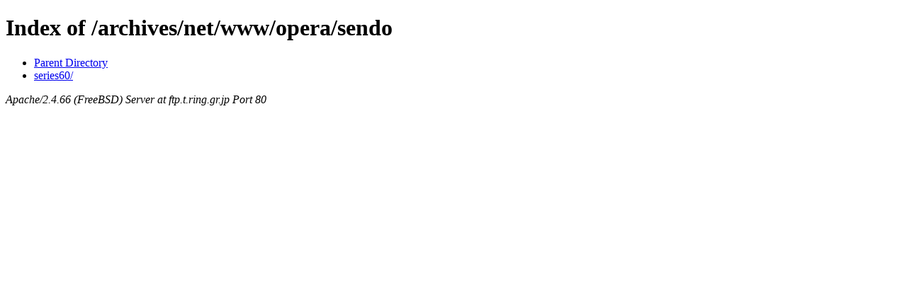

--- FILE ---
content_type: text/html;charset=ISO-8859-1
request_url: http://ftp.t.ring.gr.jp/archives/net/www/opera/sendo/?C=D;O=A
body_size: 440
content:
<!DOCTYPE HTML PUBLIC "-//W3C//DTD HTML 4.01//EN" "http://www.w3.org/TR/html4/strict.dtd">
<html>
 <head>
  <title>Index of /archives/net/www/opera/sendo</title>
 </head>
 <body>
<h1>Index of /archives/net/www/opera/sendo</h1>
<ul><li><a href="/archives/net/www/opera/"> Parent Directory</a></li>
<li><a href="series60/"> series60/</a></li>
</ul>
<address>Apache/2.4.66 (FreeBSD) Server at ftp.t.ring.gr.jp Port 80</address>
</body></html>
